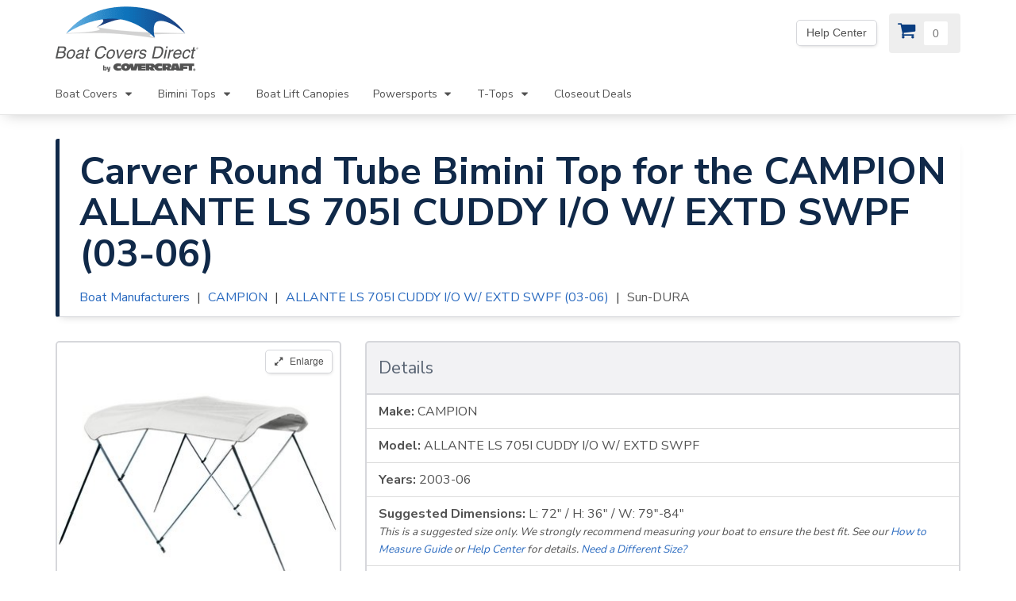

--- FILE ---
content_type: text/html; charset=UTF-8
request_url: https://www.boatcoversdirect.com/products/bimini_tops/CAMPION_93/ALLANTE_LS_705I_CUDDY_I-O_W-_EXTD_SWPF_2484/23/S3681UB/104/
body_size: 13088
content:
<!DOCTYPE html>
<html lang="en-us">
<head>
      <meta charset="utf-8" />
<title>Carver Round Tube Bimini Top for the CAMPION ALLANTE LS 705I CUDDY I/O W/ EXTD SWPF (03-06) </title>
<meta name="description" content="Round Tube Bimini Top materials and colors from Carver for the CAMPION ALLANTE LS 705I CUDDY I/O W/ EXTD SWPF (03-06)." />
<meta name="viewport" content="width=device-width, initial-scale=1">

    <meta name="robots" content="noindex" />

<link rel="preconnect" href="https://boatcoversdirect-46c2.kxcdn.com">

<link rel="preconnect" href="https://www.googletagmanager.com/">

    <link rel="preconnect" href="https://cdn.listrakbi.com/">

<link rel="preconnect" href="https://fonts.gstatic.com" crossorigin>
<link href="https://fonts.googleapis.com/css?family=Nunito+Sans:300,400,700&display=swap" rel="preload" as="style">
<link href="https://fonts.googleapis.com/css?family=Nunito+Sans:300,400,700&display=swap" rel="stylesheet">


        <link rel="stylesheet" href="/dist/css/remote.css" type="text/css" media="screen" />



<script type="text/javascript">
    window.dataLayer = window.dataLayer || [];
    dataLayer.push({
        'event':'pageload',
        'trackingId':'UA-189240-1',
        'adwordsId':'1046991660',
        'conversionLabel':'GBIkCNywRxCspp_zAw'
    });
</script>

<script type="text/javascript">
    
    (function(w,d,s,l,i){w[l]=w[l]||[];w[l].push({'gtm.start':
    new Date().getTime(),event:'gtm.js'});var f=d.getElementsByTagName(s)[0],
    j=d.createElement(s),dl=l!='dataLayer'?'&l='+l:'';j.async=true;j.src=
    '//www.googletagmanager.com/gtm.js?id='+i+dl;f.parentNode.insertBefore(j,f);
    })(window,document,'script','dataLayer','GTM-5QDMJB');

    
    var isDev =  false ;
    var google_trusted_store_mode =  true ;
    var crazyEggMode =  true ;
    var baseURL = "www.boatcoversdirect.com";
    var basepath = "";
    var cdn = "https://boatcoversdirect-46c2.kxcdn.com";
</script>

    <!-- Facebook Pixel Code -->
    <script>
        !function(f,b,e,v,n,t,s)
        {if(f.fbq)return;n=f.fbq=function(){n.callMethod?
        n.callMethod.apply(n,arguments):n.queue.push(arguments)};
        if(!f._fbq)f._fbq=n;n.push=n;n.loaded=!0;n.version='2.0';
        n.queue=[];t=b.createElement(e);t.async=!0;
        t.src=v;s=b.getElementsByTagName(e)[0];
        s.parentNode.insertBefore(t,s)}(window,document,'script',
        'https://connect.facebook.net/en_US/fbevents.js');
        fbq('dataProcessingOptions', ['LDU'], 0, 0);
        fbq('init', '1675428182599283'); 
        fbq('track', 'PageView');
    </script>
    <noscript>
        <img height="1" width="1" src="https://www.facebook.com/tr?id=1675428182599283&ev=PageView&dpo=LDU&dpoco=0&dpost=0&noscript=1"/>
    </noscript>
    <!-- End Facebook Pixel Code -->
    <!-- Reddit Pixel -->
    <script>
        !function(w,d){if(!w.rdt){var p=w.rdt=function(){p.sendEvent?p.sendEvent.apply(p,arguments):p.callQueue.push(arguments)};p.callQueue=[];var t=d.createElement("script");t.src="https://www.redditstatic.com/ads/pixel.js",t.async=!0;var s=d.getElementsByTagName("script")[0];s.parentNode.insertBefore(t,s)}}(window,document);rdt('init','t2_uct3ljin');rdt('track', 'PageVisit');
    </script>
    <!-- DO NOT MODIFY UNLESS TO REPLACE A USER IDENTIFIER -->
    <!-- End Reddit Pixel -->

<link rel="shortcut icon" href="https://boatcoversdirect-46c2.kxcdn.com/favicon.ico" type="image/x-icon" />
<link rel="icon" href="https://boatcoversdirect-46c2.kxcdn.com/favicon.png" type="image/png" />
   </head>

<body id="top"><div class="skip-navigation"><a href="#main-content">Skip Navigation</a></div><div class="navbar navbar-default navbar-static-top" role="navigation"><div class="container"><div class="navbar-header"><button type="button" class="navbar-toggle" data-toggle="collapse" data-target=".navbar-collapse"><span class="sr-only">Toggle navigation</span><span class="icon-bar"></span><span class="icon-bar"></span><span class="icon-bar"></span></button><a class="navbar-brand" href="/"><img src="https://boatcoversdirect-46c2.kxcdn.com/images/logos/brand/BCD-logo-180-90.png" alt="BoatCoversDirect Logo"/></a></div><div class="collapse navbar-collapse"><ul class="nav navbar-nav main-nav"><li class="hidden-lg hidden-md"><a href="https://support.boatcoversdirect.com/hc/en-us">Help Center</a></li><li class="dropdown first"><a
                        href="/products/boat_covers/"
                        class="dropdown-toggle"
                        data-toggle="dropdown"
                        aria-expanded="false"
                        role="button">
                        Boat Covers
                        <i class="fa-icon icon-caret-down"></i></a><ul class="dropdown-menu"><li><a href="/products/boat_covers/"><strong>View All Boat Covers</strong></a></li><li><a class="sub" href="/products/boat_covers/carver/">Carver</a></li><li><a class="sub" href="/products/boat_covers/shoretex/">Shoretex</a></li><li role="separator" class="divider"></li><li role="presentation" class="dropdown-header">Popular cover styles</li><li><a
                                title="Carver Custom Boat Covers"
                                href="/products/boat_covers/styles/custom-boat-covers">
                                Carver Custom Covers
                            </a></li><li><a
                                title="Pontoon boat covers"
                                href="/products/boat_covers/styles/pontoon/">
                                Pontoon Covers
                            </a></li><li><a
                                title="Custom designed for boats with hard tops and t tops."
                                href="/products/boat_covers/styles/hard-tops-and-t-tops/">
                                Hard Tops &amp; T-Tops
                            </a></li><li><a
                                title="Boat covers for center consoles boats and covers for the center console only"
                                href="/products/boat_covers/styles/center-console-boats">
                                Center Console Boats
                            </a></li><li><a
                                title="Fits tournament ski, V-hull runabouts + deck boats with towers."
                                href="/products/boat_covers/styles/tower-boats/">
                                Towers
                            </a></li><li><a
                                title="Designed for high profile cabin cruiser with radar arch."
                                href="/products/boat_covers/styles/radar-arch/">
                                Radar Arch
                            </a></li><li><a
                                title="Covers to fit Jon Boat styles."
                                href="/products/boat_covers/styles/jon-boat/">Jon Boats
                            </a></li><li><a
                                title="Covers to fit Bass Boat styles."
                                href="/products/boat_covers/styles/bass-boat/">
                                Bass Boats
                            </a></li><li role="separator" class="divider"></li><li role="presentation" class="dropdown-header">Specialty Covers</li><li><a href="/products/boat_covers/styles/kayaks-and-canoes">Kayaks and Canoes</a></li><li><a href="/products/boat_covers/styles/carver-under-the-t-top-boat-covers">
                                Under the T-Top Covers
                            </a></li><li><a href="/products/boat_covers/styles/carver-over-the-tower-boat-covers">Over the Tower Covers</a></li><li role="separator" class="divider"></li><li><a href="/products/pwc-jet-ski-covers/">Jet Ski Covers</a></li><li><a href="/products/boat_covers/styles/custom-motor-covers">Outboard Motor Covers</a></li><li><a href="/products/accessories">Cover Accessories</a></li><li role="separator" class="divider"></li><li><a href="/products/boat_covers/closeouts/">Closeout Boat Covers</a></li></ul></li><li class="dropdown"><a 
                        href="/products/bimini_tops/"
                        class="dropdown-toggle"
                        data-toggle="dropdown"
                        aria-expanded="false"
                        role="button">
                        Bimini Tops
                        <i class="fa-icon icon-caret-down"></i></a><ul class="dropdown-menu"><li><a href="/products/bimini_tops/"><strong>Find Bimini Tops</strong></a></li><li><a
                                class="sub"
                                href="/products/bimini_tops/">
                                By Boat Make & Model
                            </a></li><li><a
                                class="sub"
                                href="/products/bimini_tops/by_dimensions/">
                                By Boat Dimensions
                            </a></li><li role="separator" class="divider"></li><li role="presentation" class="dropdown-header">Brands</li><li><a href="/products/bimini_tops/carver/">Carver</a></li><li role="separator" class="divider"></li><li role="presentation" class="dropdown-header">Popular Biminis</li><li><a href="/products/bimini_tops/pontoon/">Pontoon Tops</a></li><li><a href="/products/bimini_tops/pontoon/91/"><strong>NEW</strong> 1.25" Pontoon Tops</a></li><li><a
                                href="/products/bimini_tops/specialty/32/">
                                Stainless Steel
                            </a></li><li><a href="/products/bimini_tops/specialty/53/mossy-oak-camo-boat-top/">Camo Biminis</a></li><li><a href="/products/bimini_tops/specialty/universal.php">Tower Biminis</a></li><li><a href="/products/bimini_tops/styles/two-bow-collapsible-bimini-tops">Collapsible 2 Bow Tops</a></li><li role="separator" class="divider"></li><li role="presentation" class="dropdown-header">Replacement Canvases</li><li><a href="/products/accessories/carver-replacement-canvas-and-boot/">3 Bow Bimini Canvas</a></li><li><a href="/products/accessories/replacement-bimini-canvas/">4 Bow Bimini Canvas</a></li><li role="separator" class="divider"></li><li><a href="/products/accessories/#bimini-tops">Bimini Accessories</a></li><li role="separator" class="divider"></li><li><a href="/products/bimini_tops/closeouts/">Closeout Bimini Tops</a></li></ul></li><li><a href="/products/boat-lift-canopy/">Boat Lift Canopies</a></li><li class="dropdown"><a 
                        href="/products/powersports-covers"
                        class="dropdown-toggle"
                        data-toggle="dropdown"
                        aria-expanded="false"
                        role="button">
                        Powersports
                        <i class="fa-icon icon-caret-down"></i></a><ul class="dropdown-menu"><li><a href="/products/powersports-covers"><strong>All Powersports Covers</strong></a></li><li><a class="sub" href="/products/pwc-jet-ski-covers/">Jet Ski Covers</a></li><li><a class="sub" href="/products/accessories/carver-atv-covers/">ATV Covers</a></li><li><a class="sub" href="/products/accessories/carver-utv-covers/">UTV Covers</a></li><li><a class="sub" href="/products/accessories/carver-snowmobile-covers/">Snowmobile Covers</a></li><li><a class="sub" href="/products/accessories/carver-golf-cart-covers/">Golf Cart Covers</a></li><li><a class="sub" href="/products/accessories/carver-motorcycle-covers/">Motorcycle Covers</a></li></ul></li><li class="dropdown"><a
                        href="/products/accessories/"
                        class="dropdown-toggle"
                        data-toggle="dropdown"
                        aria-expanded="false"
                        role="button">
                        T-Tops
                        <i class="fa-icon icon-caret-down"></i></a><ul class="dropdown-menu"><li role="presentation" class="dropdown-header">Atlantic Towers T-Tops</li><li><a class="sub" href="/products/accessories/atlantic-standard-t-tops/">Standard T-Top</a></li><li><a class="sub" href="/products/accessories/atlantic-fishing-pro-t-tops/">Fishing Pro T-Top</a></li><li role="separator" class="divider"><li role="presentation" class="dropdown-header">T-Top Shade Extenders</li><li><a class="sub" href="/products/accessories/carver-t-shade-t-top-shade-extension/">Carver T-Shade</a></li><li role="separator" class="divider"><li role="presentation" class="dropdown-header">T-Top Covers</li><li><a href="/products/boat_covers/styled_to_fit/style/40/">T-Top Only Covers</a></li><li><a href="/products/boat_covers/styles/hard-tops-and-t-tops/">Over the T-Top Covers</a></li><li><a href="/products/boat_covers/styles/carver-under-the-t-top-boat-covers">Under the T-Top Covers</a></li></ul></li><li><a href="/products/closeouts/">Closeout Deals</a></li></ul></div></div></div><div id="office"><div class="container"><div class="row"><div class="col-xs-12"><div class="btn-toolbar office-group"><div
                        data-toggle="tooltip"
                        data-placement="bottom"
                        class="btn-group visible-lg visible-md  "><a
                            href="https://support.boatcoversdirect.com/hc/en-us"
                            title="We&#039;re out of the office. Please leave us a message.  Our office hours are: 9 AM to 4 PM Monday-Friday (EST)"
                            aria-label="We&#039;re out of the office. Please leave us a message.  Our office hours are: 9 AM to 4 PM Monday-Friday (EST)"
                            class="btn btn-default">
                            Help Center
                        </a></div></div></div></div></div></div><div id="cart"><div class="container"><div class="row"><div class="col-xs-12"><a
                    class="cart-btn "
                    rel="nofollow"
                    href="/checkout/cart"
                    aria-label="View Cart"
                    title="View Cart"><i class="fa-icon icon-cart"></i><span class="cart-count shine"></span></a></div></div></div></div><div id="main-content"></div><div class="container"><div class="main-heading voffset4"><h1>Carver Round Tube Bimini Top for the CAMPION ALLANTE LS 705I CUDDY I/O W/ EXTD SWPF (03-06) </h1><ol class="breadcrumb hidden-xs"><li><a href="/products/bimini_tops/carver/" title="Boat Manufacturers">Boat Manufacturers</a></li><li><a href="/products/bimini_tops/CAMPION_93/" title="CAMPION">CAMPION</a></li><li><a href="/products/bimini_tops/CAMPION_93/ALLANTE_LS_705I_CUDDY_I-O_W-_EXTD_SWPF_2484/23/" title="ALLANTE LS 705I CUDDY I/O W/ EXTD SWPF (03-06)">ALLANTE LS 705I CUDDY I/O W/ EXTD SWPF (03-06)</a></li><li class="active">Sun-DURA</li></ol></div><form 
    class="voffset4"
    id="single-select-ajax" 
    method="post" 
    name="productForm" 
    action="/checkout/cart/post-items"
    data-action-url="/checkout/cart/post-items"><input type="hidden" name="cartUri" value="/products/bimini_tops/CAMPION_93/ALLANTE_LS_705I_CUDDY_I-O_W-_EXTD_SWPF_2484/23/S3681UB/104/"/><div class="row"><div class="col-xs-12"><div class="row"><div class="col-xs-12 col-md-4"><div class="thumbnail loading app-photo"><span class="image-wrap"><img
        width="358"
        height="358"
        class="img-sample img-responsive"
        id="sampleImg"
        alt="7 oz. Sun-DURA Image"
        src="https://boatcoversdirect-46c2.kxcdn.com/images/products/bimini-top/applications/3-bow-round-tube/sun-dura-white.md.jpg"><button
            type="button"
            data-img="https://boatcoversdirect-46c2.kxcdn.com/images/products/bimini-top/applications/3-bow-round-tube/sun-dura-white.lg.jpg"
            data-toggle="modal"
            data-target="#modal"
            data-title="Larger application photo"
            class="btn btn-default btn-sm modal-launch enlarge"><i class="fa-icon icon-expand"></i> Enlarge</button></span><div class="caption"><h4 id="title-for-sampleImg">
                            White
                    </h4></div></div></div><div class="col-xs-12 col-md-8 hidden-xs hidden-sm"><div class="panel panel-default"><div class="panel-heading"><h4>Details</h4></div><ul class="list-group"><li class="list-group-item"><strong>Make:</strong> CAMPION</li><li class="list-group-item"><strong>Model:</strong> ALLANTE LS 705I CUDDY I/O W/ EXTD SWPF</li><li class="list-group-item"><strong>Years:</strong>  2003-06</li><li class="list-group-item"><strong>Suggested Dimensions:</strong>
            L: 72&quot; / H: 36&quot; / W: 79&quot;-84&quot;
                            <br><small><em>This is a suggested size only. We strongly recommend measuring your boat to ensure the best fit. See our <a href="/products/bimini_tops/by_dimensions/#how-to-measure"target="_blank"> How to Measure Guide</a> or <a href="https://support.boatcoversdirect.com/hc/en-us/articles/43568014461339-Bimini-Top-Finding-Your-Perfect-Fit"target="_blank"> Help Center</a> for details.  <a href="/products/bimini_tops/by_dimensions/"target="_blank">Need a Different Size?</a></em></small><br></li><li class="list-group-item"><strong>Bows:</strong> 3</li><li class="list-group-item"><strong>Includes: </strong>Frame, canvas and matching storage boot, installation hardware and instructions
                    </li><li class="list-group-item">
            In Stock products <a href="/help/shipping" target="_blank">ship</a> in 1-2 days
                            , non-stock items ship in 7 days
                    </li></ul></div></div></div></div><div class="col-xs-12"><div id="materials"><script type="application/ld+json">
        {
            "@context": "http://schema.org/",
                "@type": "Product",
                "name": "Carver Round Tube Bimini Top for the CAMPION ALLANTE LS 705I CUDDY I/O W/ EXTD SWPF (03-06) ",
                "image": "https://boatcoversdirect-46c2.kxcdn.com/images/products/bimini-top/applications/3-bow-round-tube/sun-dura-white.md.jpg",
                "description": "
                                            Sun-DURA&amp;reg; is a 100% marine grade polyester fabric with a 100% polyurethane finish coating (600 denier). This material was specifically developed to provide superior water repellency and UV resistance, and it is a Carver Industries exclusive. Sun-Dura&amp;reg; is our most popular boat cover material, and because it is so water repellent, it makes a great choice for areas which receive a lot of rain. It is also a solution dyed material, which means that its dye is inherent to the cover&#039;s fibers, causing it to be exceptionally fade resistant. Sun-DURA&amp;reg; weighs 7.6 oz per yard, and has a 7 year warranty.
                    ",
                                        "url": "",
                    "brand": {
                      "@type": "Thing",
                      "name": "carver"
                },
                "offers":[
                                                    {"@type": "Offer",
                                    "itemOffered": "White (S3681UB)",
                                    "priceCurrency": "USD",
                                                                            "sku" : "S3681UB",
                                                                                                                "price": "474.59",
                                                                        "itemCondition": "https://schema.org/NewCondition",
                                    "availability": "http://schema.org/InStock",
                                    "category": "bimini-top",
                                    "seller": {
                                      "@type": "Organization",
                                      "name": "Boat Covers Direct"
                                    }
                                }
                                ,                                                    {"@type": "Offer",
                                    "itemOffered": "Black (S3681UB)",
                                    "priceCurrency": "USD",
                                                                            "sku" : "S3681UB",
                                                                                                                "price": "474.59",
                                                                        "itemCondition": "https://schema.org/NewCondition",
                                    "availability": "http://schema.org/InStock",
                                    "category": "bimini-top",
                                    "seller": {
                                      "@type": "Organization",
                                      "name": "Boat Covers Direct"
                                    }
                                }
                                ,                                                    {"@type": "Offer",
                                    "itemOffered": "Storm Gray (S3681UB)",
                                    "priceCurrency": "USD",
                                                                            "sku" : "S3681UB",
                                                                                                                "price": "474.59",
                                                                        "itemCondition": "https://schema.org/NewCondition",
                                    "availability": "http://schema.org/InStock",
                                    "category": "bimini-top",
                                    "seller": {
                                      "@type": "Organization",
                                      "name": "Boat Covers Direct"
                                    }
                                }
                                ,                                                    {"@type": "Offer",
                                    "itemOffered": "Khaki (S3681UB)",
                                    "priceCurrency": "USD",
                                                                            "sku" : "S3681UB",
                                                                                                                "price": "474.59",
                                                                        "itemCondition": "https://schema.org/NewCondition",
                                    "availability": "http://schema.org/InStock",
                                    "category": "bimini-top",
                                    "seller": {
                                      "@type": "Organization",
                                      "name": "Boat Covers Direct"
                                    }
                                }
                                ,                                                    {"@type": "Offer",
                                    "itemOffered": "Mist Gray (S3681UB)",
                                    "priceCurrency": "USD",
                                                                            "sku" : "S3681UB",
                                                                                                                "price": "474.59",
                                                                        "itemCondition": "https://schema.org/NewCondition",
                                    "availability": "http://schema.org/InStock",
                                    "category": "bimini-top",
                                    "seller": {
                                      "@type": "Organization",
                                      "name": "Boat Covers Direct"
                                    }
                                }
                                ,                                                    {"@type": "Offer",
                                    "itemOffered": "Maroon (S3681UB)",
                                    "priceCurrency": "USD",
                                                                            "sku" : "S3681UB",
                                                                                                                "price": "474.59",
                                                                        "itemCondition": "https://schema.org/NewCondition",
                                    "availability": "http://schema.org/InStock",
                                    "category": "bimini-top",
                                    "seller": {
                                      "@type": "Organization",
                                      "name": "Boat Covers Direct"
                                    }
                                }
                                ,                                                    {"@type": "Offer",
                                    "itemOffered": "Red (S3681UB)",
                                    "priceCurrency": "USD",
                                                                            "sku" : "S3681UB",
                                                                                                                "price": "474.59",
                                                                        "itemCondition": "https://schema.org/NewCondition",
                                    "availability": "http://schema.org/InStock",
                                    "category": "bimini-top",
                                    "seller": {
                                      "@type": "Organization",
                                      "name": "Boat Covers Direct"
                                    }
                                }
                                ,                                                    {"@type": "Offer",
                                    "itemOffered": "Yellow (S3681UB)",
                                    "priceCurrency": "USD",
                                                                            "sku" : "S3681UB",
                                                                                                                "price": "474.59",
                                                                        "itemCondition": "https://schema.org/NewCondition",
                                    "availability": "http://schema.org/InStock",
                                    "category": "bimini-top",
                                    "seller": {
                                      "@type": "Organization",
                                      "name": "Boat Covers Direct"
                                    }
                                }
                                ,                                                    {"@type": "Offer",
                                    "itemOffered": "Green (S3681UB)",
                                    "priceCurrency": "USD",
                                                                            "sku" : "S3681UB",
                                                                                                                "price": "474.59",
                                                                        "itemCondition": "https://schema.org/NewCondition",
                                    "availability": "http://schema.org/InStock",
                                    "category": "bimini-top",
                                    "seller": {
                                      "@type": "Organization",
                                      "name": "Boat Covers Direct"
                                    }
                                }
                                ,                                                    {"@type": "Offer",
                                    "itemOffered": "Teal (S3681UB)",
                                    "priceCurrency": "USD",
                                                                            "sku" : "S3681UB",
                                                                                                                "price": "474.59",
                                                                        "itemCondition": "https://schema.org/NewCondition",
                                    "availability": "http://schema.org/InStock",
                                    "category": "bimini-top",
                                    "seller": {
                                      "@type": "Organization",
                                      "name": "Boat Covers Direct"
                                    }
                                }
                                ,                                                    {"@type": "Offer",
                                    "itemOffered": "Blue (S3681UB)",
                                    "priceCurrency": "USD",
                                                                            "sku" : "S3681UB",
                                                                                                                "price": "474.59",
                                                                        "itemCondition": "https://schema.org/NewCondition",
                                    "availability": "http://schema.org/InStock",
                                    "category": "bimini-top",
                                    "seller": {
                                      "@type": "Organization",
                                      "name": "Boat Covers Direct"
                                    }
                                }
                                ,                                                    {"@type": "Offer",
                                    "itemOffered": "Admiral Navy (S3681UB)",
                                    "priceCurrency": "USD",
                                                                            "sku" : "S3681UB",
                                                                                                                "price": "474.59",
                                                                        "itemCondition": "https://schema.org/NewCondition",
                                    "availability": "http://schema.org/InStock",
                                    "category": "bimini-top",
                                    "seller": {
                                      "@type": "Organization",
                                      "name": "Boat Covers Direct"
                                    }
                                }
                                                                    ]
        }
        </script><div class="row"><div class="col-xs-12 "><div class="panel panel-default"><span class="hidden">474.59</span><div id="7oz.sun-dura" class="panel-heading with-badge"><h2 id="sun-dura">
                            Sun-DURA<sup>&reg;</sup></h2><div class="results-box"><a tabindex="0" class="stars-rating"  aria-label="Average Rating: 4.7"><span class="review-star review-star-filled"><i class="star-full"></i></span><span class="review-star review-star-filled"><i class="star-full"></i></span><span class="review-star review-star-filled"><i class="star-full"></i></span><span class="review-star review-star-filled"><i class="star-full"></i></span><span class="review-star review-star-empty"><i class="star-void"></i></span></a><div class="stars-overview"><ul class="rating-list"><li class="stars-5"><div class="bar-fill" style="width: 77.401129943503%"></div><span>5 Stars (685)</span></li><li class="stars-4"><div class="bar-fill" style="width: 14.802259887006%"></div><span>4 Stars (131)</span></li><li class="stars-3"><div class="bar-fill" style="width: 5.5367231638418%"></div><span>3 Stars (49)</span></li><li class="stars-2"><div class="bar-fill" style="width: 0.90395480225989%"></div><span>2 Stars (8)</span></li><li class="stars-1"><div class="bar-fill" style="width: 1.3559322033898%"></div><span>1 Stars (12)</span></li></ul></div><a class="read-reviews"
               data-toggle="modal"
               data-target="#reviewsModal"
               data-material="7 oz. Sun-DURA"
               href="#read-reviews"
               aria-label="View Reviews: 885"
            >885</a></div><div class="row"><div class="col-xs-12 "><p><span class="label label-primary material-label">
                                            Excellent Water-Repellency
                                        </span></p></div></div><p><a
                                class="btn btn-sm btn-default voffset1"
                                data-toggle="collapse"
                                href="#desc-104"
                                aria-expanded="false"
                                aria-controls="desc-104">
                                Material Details <i class="fa-icon icon-caret-down"></i></a></p><div
                            id="desc-104"
                            class="collapse material-description"
                            tabindex="-1"
                            role="region"><p>Sun-DURA&reg; is a 100% marine grade polyester fabric with a 100% polyurethane finish coating (600 denier). This material was specifically developed to provide superior water repellency and UV resistance, and it is a Carver Industries exclusive. Sun-Dura&reg; is our most popular boat cover material, and because it is so water repellent, it makes a great choice for areas which receive a lot of rain. It is also a solution dyed material, which means that its dye is inherent to the cover's fibers, causing it to be exceptionally fade resistant. Sun-DURA&reg; weighs 7.6 oz per yard, and has a 7 year warranty.</p></div><div class="badge-price"><small class="old-price" aria-hidden="true"><span class="price-percent-off">-40% </span><s>$790.99</s></small><strong><span>$474.59</span></strong></div></div><div class="panel-body"><div class="row"><div role="radiogroup" aria-labelledby="sun-dura"><div class="col-xs-6 col-sm-4 col-md-3 col-xl-2 fabric"><label for="cmpt-854_104"><div
                                                            class="big-swatch edges"
                                                    ><input
                         id="cmpt-854_104"
                         type="radio" name="selectionDetails"
                                                  required
                                                  value="104|854|S3681UB"
                         class="swatch-radio"
                         data-photo-md="https://boatcoversdirect-46c2.kxcdn.com/images/products/bimini-top/applications/3-bow-round-tube/sun-dura-white.md.jpg"
                         data-photo-lg="https://boatcoversdirect-46c2.kxcdn.com/images/products/bimini-top/applications/3-bow-round-tube/sun-dura-white.lg.jpg"
                         data-color="White"
                         data-material-id="sampleImg"                         data-sku="S3681UB"
                         data-related-url=""
                                                                               data-show-sample = "true";
                                                                                                   /><span></span><img class="edges"
                                src="https://boatcoversdirect-46c2.kxcdn.com/images/swatches/sun-dura/white.sm.jpg"
                                width="100"
                                height="100"
                                alt="White 7 oz. Sun-DURA Swatch"
                                aria-hidden="true"
                            /></div><div class="color-name center">
                                White
                                                            </div></label><a
                        class="modal-launch"
                        data-img="https://boatcoversdirect-46c2.kxcdn.com/images/swatches/sun-dura/white.lg.jpg"
                        data-toggle="modal"
                        data-target="#modal"
                        data-title="Color Swatch"><span class="zoom icon-zoom-black" aria-hidden="true" title="click to zoom">(zoom)</span></a></div><div class="col-xs-6 col-sm-4 col-md-3 col-xl-2 fabric"><label for="cmpt-63_104"><div
                                                            class="big-swatch edges"
                                                    ><input
                         id="cmpt-63_104"
                         type="radio" name="selectionDetails"
                                                  value="104|63|S3681UB"
                         class="swatch-radio"
                         data-photo-md="https://boatcoversdirect-46c2.kxcdn.com/images/products/bimini-top/applications/3-bow-round-tube/sun-dura-black.md.jpg"
                         data-photo-lg="https://boatcoversdirect-46c2.kxcdn.com/images/products/bimini-top/applications/3-bow-round-tube/sun-dura-black.lg.jpg"
                         data-color="Black"
                         data-material-id="sampleImg"                         data-sku="S3681UB"
                         data-related-url=""
                                                                               data-show-sample = "true";
                                                                                                   /><span></span><img class="edges"
                                src="https://boatcoversdirect-46c2.kxcdn.com/images/swatches/sun-dura/black-sun-dura.sm.jpg"
                                width="100"
                                height="100"
                                alt="Black 7 oz. Sun-DURA Swatch"
                                aria-hidden="true"
                            /></div><div class="color-name center">
                                Black
                                                            </div></label><a
                        class="modal-launch"
                        data-img="https://boatcoversdirect-46c2.kxcdn.com/images/swatches/sun-dura/black-sun-dura.lg.jpg"
                        data-toggle="modal"
                        data-target="#modal"
                        data-title="Color Swatch"><span class="zoom icon-zoom-white" aria-hidden="true" title="click to zoom">(zoom)</span></a></div><div class="col-xs-6 col-sm-4 col-md-3 col-xl-2 fabric"><label for="cmpt-68_104"><div
                                                            class="big-swatch edges"
                                                    ><input
                         id="cmpt-68_104"
                         type="radio" name="selectionDetails"
                                                  value="104|68|S3681UB"
                         class="swatch-radio"
                         data-photo-md="https://boatcoversdirect-46c2.kxcdn.com/images/products/bimini-top/applications/3-bow-round-tube/sun-dura-storm-gray.md.jpg"
                         data-photo-lg="https://boatcoversdirect-46c2.kxcdn.com/images/products/bimini-top/applications/3-bow-round-tube/sun-dura-storm-gray.lg.jpg"
                         data-color="Storm Gray"
                         data-material-id="sampleImg"                         data-sku="S3681UB"
                         data-related-url=""
                                                                               data-show-sample = "true";
                                                                                                   /><span></span><img class="edges"
                                src="https://boatcoversdirect-46c2.kxcdn.com/images/swatches/sun-dura/storm-gray-sun-dura.sm.jpg"
                                width="100"
                                height="100"
                                alt="Storm Gray 7 oz. Sun-DURA Swatch"
                                aria-hidden="true"
                            /></div><div class="color-name center">
                                Storm Gray
                                                            </div></label><a
                        class="modal-launch"
                        data-img="https://boatcoversdirect-46c2.kxcdn.com/images/swatches/sun-dura/storm-gray-sun-dura.lg.jpg"
                        data-toggle="modal"
                        data-target="#modal"
                        data-title="Color Swatch"><span class="zoom icon-zoom-black" aria-hidden="true" title="click to zoom">(zoom)</span></a></div><div class="col-xs-6 col-sm-4 col-md-3 col-xl-2 fabric"><label for="cmpt-71_104"><div
                                                            class="big-swatch edges"
                                                    ><input
                         id="cmpt-71_104"
                         type="radio" name="selectionDetails"
                                                  value="104|71|S3681UB"
                         class="swatch-radio"
                         data-photo-md="https://boatcoversdirect-46c2.kxcdn.com/images/products/bimini-top/applications/3-bow-round-tube/sun-dura-khaki.md.jpg"
                         data-photo-lg="https://boatcoversdirect-46c2.kxcdn.com/images/products/bimini-top/applications/3-bow-round-tube/sun-dura-khaki.lg.jpg"
                         data-color="Khaki"
                         data-material-id="sampleImg"                         data-sku="S3681UB"
                         data-related-url=""
                                                                               data-show-sample = "true";
                                                                                                   /><span></span><img class="edges"
                                src="https://boatcoversdirect-46c2.kxcdn.com/images/swatches/sun-dura/khaki-sun-dura.sm.jpg"
                                width="100"
                                height="100"
                                alt="Khaki 7 oz. Sun-DURA Swatch"
                                aria-hidden="true"
                            /></div><div class="color-name center">
                                Khaki
                                                            </div></label><a
                        class="modal-launch"
                        data-img="https://boatcoversdirect-46c2.kxcdn.com/images/swatches/sun-dura/khaki-sun-dura.lg.jpg"
                        data-toggle="modal"
                        data-target="#modal"
                        data-title="Color Swatch"><span class="zoom icon-zoom-black" aria-hidden="true" title="click to zoom">(zoom)</span></a></div><div class="col-xs-6 col-sm-4 col-md-3 col-xl-2 fabric"><label for="cmpt-72_104"><div
                                                            class="big-swatch edges"
                                                    ><input
                         id="cmpt-72_104"
                         type="radio" name="selectionDetails"
                                                  value="104|72|S3681UB"
                         class="swatch-radio"
                         data-photo-md="https://boatcoversdirect-46c2.kxcdn.com/images/products/bimini-top/applications/3-bow-round-tube/sun-dura-mist-gray.md.jpg"
                         data-photo-lg="https://boatcoversdirect-46c2.kxcdn.com/images/products/bimini-top/applications/3-bow-round-tube/sun-dura-mist-gray.lg.jpg"
                         data-color="Mist Gray"
                         data-material-id="sampleImg"                         data-sku="S3681UB"
                         data-related-url=""
                                                                               data-show-sample = "true";
                                                                                                   /><span></span><img class="edges"
                                src="https://boatcoversdirect-46c2.kxcdn.com/images/swatches/sun-dura/mist-gray-sun-dura.sm.jpg"
                                width="100"
                                height="100"
                                alt="Mist Gray 7 oz. Sun-DURA Swatch"
                                aria-hidden="true"
                            /></div><div class="color-name center">
                                Mist Gray
                                                            </div></label><a
                        class="modal-launch"
                        data-img="https://boatcoversdirect-46c2.kxcdn.com/images/swatches/sun-dura/mist-gray-sun-dura.lg.jpg"
                        data-toggle="modal"
                        data-target="#modal"
                        data-title="Color Swatch"><span class="zoom icon-zoom-black" aria-hidden="true" title="click to zoom">(zoom)</span></a></div><div class="col-xs-6 col-sm-4 col-md-3 col-xl-2 fabric"><label for="cmpt-66_104"><div
                                                            class="big-swatch edges"
                                                    ><input
                         id="cmpt-66_104"
                         type="radio" name="selectionDetails"
                                                  value="104|66|S3681UB"
                         class="swatch-radio"
                         data-photo-md="https://boatcoversdirect-46c2.kxcdn.com/images/products/bimini-top/applications/3-bow-round-tube/sun-dura-maroon.md.jpg"
                         data-photo-lg="https://boatcoversdirect-46c2.kxcdn.com/images/products/bimini-top/applications/3-bow-round-tube/sun-dura-maroon.lg.jpg"
                         data-color="Maroon"
                         data-material-id="sampleImg"                         data-sku="S3681UB"
                         data-related-url=""
                                                                               data-show-sample = "true";
                                                                                                   /><span></span><img class="edges"
                                src="https://boatcoversdirect-46c2.kxcdn.com/images/swatches/sun-dura/maroon-sun-dura.sm.jpg"
                                width="100"
                                height="100"
                                alt="Maroon 7 oz. Sun-DURA Swatch"
                                aria-hidden="true"
                            /></div><div class="color-name center">
                                Maroon
                                                            </div></label><a
                        class="modal-launch"
                        data-img="https://boatcoversdirect-46c2.kxcdn.com/images/swatches/sun-dura/maroon-sun-dura.lg.jpg"
                        data-toggle="modal"
                        data-target="#modal"
                        data-title="Color Swatch"><span class="zoom icon-zoom-black" aria-hidden="true" title="click to zoom">(zoom)</span></a></div><div class="col-xs-6 col-sm-4 col-md-3 col-xl-2 fabric"><label for="cmpt-67_104"><div
                                                            class="big-swatch edges"
                                                    ><input
                         id="cmpt-67_104"
                         type="radio" name="selectionDetails"
                                                  value="104|67|S3681UB"
                         class="swatch-radio"
                         data-photo-md="https://boatcoversdirect-46c2.kxcdn.com/images/products/bimini-top/applications/3-bow-round-tube/sun-dura-red.md.jpg"
                         data-photo-lg="https://boatcoversdirect-46c2.kxcdn.com/images/products/bimini-top/applications/3-bow-round-tube/sun-dura-red.lg.jpg"
                         data-color="Red"
                         data-material-id="sampleImg"                         data-sku="S3681UB"
                         data-related-url=""
                                                                               data-show-sample = "true";
                                                                                                   /><span></span><img class="edges"
                                src="https://boatcoversdirect-46c2.kxcdn.com/images/swatches/sun-dura/red-sun-dura.sm.jpg"
                                width="100"
                                height="100"
                                alt="Red 7 oz. Sun-DURA Swatch"
                                aria-hidden="true"
                            /></div><div class="color-name center">
                                Red
                                                            </div></label><a
                        class="modal-launch"
                        data-img="https://boatcoversdirect-46c2.kxcdn.com/images/swatches/sun-dura/red-sun-dura.lg.jpg"
                        data-toggle="modal"
                        data-target="#modal"
                        data-title="Color Swatch"><span class="zoom icon-zoom-black" aria-hidden="true" title="click to zoom">(zoom)</span></a></div><div class="col-xs-6 col-sm-4 col-md-3 col-xl-2 fabric"><label for="cmpt-70_104"><div
                                                            class="big-swatch edges"
                                                    ><input
                         id="cmpt-70_104"
                         type="radio" name="selectionDetails"
                                                  value="104|70|S3681UB"
                         class="swatch-radio"
                         data-photo-md="https://boatcoversdirect-46c2.kxcdn.com/images/products/bimini-top/applications/3-bow-round-tube/sun-dura-yellow.md.jpg"
                         data-photo-lg="https://boatcoversdirect-46c2.kxcdn.com/images/products/bimini-top/applications/3-bow-round-tube/sun-dura-yellow.lg.jpg"
                         data-color="Yellow"
                         data-material-id="sampleImg"                         data-sku="S3681UB"
                         data-related-url=""
                                                                               data-show-sample = "true";
                                                                                                   /><span></span><img class="edges"
                                src="https://boatcoversdirect-46c2.kxcdn.com/images/swatches/sun-dura/yellow-sun-dura.sm.jpg"
                                width="100"
                                height="100"
                                alt="Yellow 7 oz. Sun-DURA Swatch"
                                aria-hidden="true"
                            /></div><div class="color-name center">
                                Yellow
                                                            </div></label><a
                        class="modal-launch"
                        data-img="https://boatcoversdirect-46c2.kxcdn.com/images/swatches/sun-dura/yellow-sun-dura.lg.jpg"
                        data-toggle="modal"
                        data-target="#modal"
                        data-title="Color Swatch"><span class="zoom icon-zoom-black" aria-hidden="true" title="click to zoom">(zoom)</span></a></div><div class="col-xs-6 col-sm-4 col-md-3 col-xl-2 fabric"><label for="cmpt-65_104"><div
                                                            class="big-swatch edges"
                                                    ><input
                         id="cmpt-65_104"
                         type="radio" name="selectionDetails"
                                                  value="104|65|S3681UB"
                         class="swatch-radio"
                         data-photo-md="https://boatcoversdirect-46c2.kxcdn.com/images/products/bimini-top/applications/3-bow-round-tube/sun-dura-green.md.jpg"
                         data-photo-lg="https://boatcoversdirect-46c2.kxcdn.com/images/products/bimini-top/applications/3-bow-round-tube/sun-dura-green.lg.jpg"
                         data-color="Green"
                         data-material-id="sampleImg"                         data-sku="S3681UB"
                         data-related-url=""
                                                                               data-show-sample = "true";
                                                                                                   /><span></span><img class="edges"
                                src="https://boatcoversdirect-46c2.kxcdn.com/images/swatches/sun-dura/green-sun-dura.sm.jpg"
                                width="100"
                                height="100"
                                alt="Green 7 oz. Sun-DURA Swatch"
                                aria-hidden="true"
                            /></div><div class="color-name center">
                                Green
                                                            </div></label><a
                        class="modal-launch"
                        data-img="https://boatcoversdirect-46c2.kxcdn.com/images/swatches/sun-dura/green-sun-dura.lg.jpg"
                        data-toggle="modal"
                        data-target="#modal"
                        data-title="Color Swatch"><span class="zoom icon-zoom-black" aria-hidden="true" title="click to zoom">(zoom)</span></a></div><div class="col-xs-6 col-sm-4 col-md-3 col-xl-2 fabric"><label for="cmpt-69_104"><div
                                                            class="big-swatch edges"
                                                    ><input
                         id="cmpt-69_104"
                         type="radio" name="selectionDetails"
                                                  value="104|69|S3681UB"
                         class="swatch-radio"
                         data-photo-md="https://boatcoversdirect-46c2.kxcdn.com/images/products/bimini-top/applications/3-bow-round-tube/sun-dura-teal.md.jpg"
                         data-photo-lg="https://boatcoversdirect-46c2.kxcdn.com/images/products/bimini-top/applications/3-bow-round-tube/sun-dura-teal.lg.jpg"
                         data-color="Teal"
                         data-material-id="sampleImg"                         data-sku="S3681UB"
                         data-related-url=""
                                                                               data-show-sample = "true";
                                                                                                   /><span></span><img class="edges"
                                src="https://boatcoversdirect-46c2.kxcdn.com/images/swatches/sun-dura/teal-sun-dura.sm.jpg"
                                width="100"
                                height="100"
                                alt="Teal 7 oz. Sun-DURA Swatch"
                                aria-hidden="true"
                            /></div><div class="color-name center">
                                Teal
                                                            </div></label><a
                        class="modal-launch"
                        data-img="https://boatcoversdirect-46c2.kxcdn.com/images/swatches/sun-dura/teal-sun-dura.lg.jpg"
                        data-toggle="modal"
                        data-target="#modal"
                        data-title="Color Swatch"><span class="zoom icon-zoom-black" aria-hidden="true" title="click to zoom">(zoom)</span></a></div><div class="col-xs-6 col-sm-4 col-md-3 col-xl-2 fabric"><label for="cmpt-855_104"><div
                                                            class="big-swatch edges"
                                                    ><input
                         id="cmpt-855_104"
                         type="radio" name="selectionDetails"
                                                  value="104|855|S3681UB"
                         class="swatch-radio"
                         data-photo-md="https://boatcoversdirect-46c2.kxcdn.com/images/products/bimini-top/applications/3-bow-round-tube/sun-dura-pacific-blue.md.jpg"
                         data-photo-lg="https://boatcoversdirect-46c2.kxcdn.com/images/products/bimini-top/applications/3-bow-round-tube/sun-dura-pacific-blue.lg.jpg"
                         data-color="Blue"
                         data-material-id="sampleImg"                         data-sku="S3681UB"
                         data-related-url=""
                                                                               data-show-sample = "true";
                                                                                                   /><span></span><img class="edges"
                                src="https://boatcoversdirect-46c2.kxcdn.com/images/swatches/sun-dura/pacific-blue.sm.jpg"
                                width="100"
                                height="100"
                                alt="Blue 7 oz. Sun-DURA Swatch"
                                aria-hidden="true"
                            /></div><div class="color-name center">
                                Blue
                                                            </div></label><a
                        class="modal-launch"
                        data-img="https://boatcoversdirect-46c2.kxcdn.com/images/swatches/sun-dura/pacific-blue.lg.jpg"
                        data-toggle="modal"
                        data-target="#modal"
                        data-title="Color Swatch"><span class="zoom icon-zoom-black" aria-hidden="true" title="click to zoom">(zoom)</span></a></div><div class="col-xs-6 col-sm-4 col-md-3 col-xl-2 fabric"><label for="cmpt-62_104"><div
                                                            class="big-swatch edges"
                                                    ><input
                         id="cmpt-62_104"
                         type="radio" name="selectionDetails"
                                                  value="104|62|S3681UB"
                         class="swatch-radio"
                         data-photo-md="https://boatcoversdirect-46c2.kxcdn.com/images/products/bimini-top/applications/3-bow-round-tube/sun-dura-admiral-navy.md.jpg"
                         data-photo-lg="https://boatcoversdirect-46c2.kxcdn.com/images/products/bimini-top/applications/3-bow-round-tube/sun-dura-admiral-navy.lg.jpg"
                         data-color="Admiral Navy"
                         data-material-id="sampleImg"                         data-sku="S3681UB"
                         data-related-url=""
                                                                               data-show-sample = "true";
                                                                                                   /><span></span><img class="edges"
                                src="https://boatcoversdirect-46c2.kxcdn.com/images/swatches/sun-dura/admiral-navy-sun-dura.sm.jpg"
                                width="100"
                                height="100"
                                alt="Admiral Navy 7 oz. Sun-DURA Swatch"
                                aria-hidden="true"
                            /></div><div class="color-name center">
                                Admiral Navy
                                                            </div></label><a
                        class="modal-launch"
                        data-img="https://boatcoversdirect-46c2.kxcdn.com/images/swatches/sun-dura/admiral-navy-sun-dura.lg.jpg"
                        data-toggle="modal"
                        data-target="#modal"
                        data-title="Color Swatch"><span class="zoom icon-zoom-black" aria-hidden="true" title="click to zoom">(zoom)</span></a></div></div></div><em>
                            Please note: 
                                                        There may be color shade variations based upon production run timing from fabric manufacturers, as well as different screen display color settings used during the ordering process.
                                                    </em></div><div class="panel-footer"><div class="row"><div class="col-xs-12 col-sm-6"><div class="row pad-top pad-bottom"><div class="col-xs-12 col-sm-6 col-md-6"><i
                                            class="fa-icon icon-truck panel-footer-note shipping"></i><span class="panel-footer-note-text"><a href="/help/shipping" target="_blank">
                                                Free Shipping!
                                            </a></span></i></div><div class="col-xs-12 col-sm-6 col-md-6"><i
                                                class="fa-icon icon-certificate panel-footer-note warranty"></i><span class="warranty-length note-text" aria-hidden="true">
                                            7</span><span class="warranty-units"><a href="/help/warranty" aria-label="7 Year Warranty" target="_blank">
                                                year warranty
                                            </a></span></i></div></div></div><div class="col-xs-12 col-sm-6 col-md-6 text-right text-mid pad-top pad-bottom"><input type="hidden" name="productTypeID" value="23"><div class="input-group"><div class="input-group-addon"><span id="materialRowSelectorLabel">Select Fittings</span></div><select name="step1"
                required="true"
                class="form-control fittings"
                aria-labelledby="materialRowSelectorLabel"
                                	data-html-swap-id = "materials"
                                                	data-url="/products/bimini_tops/CAMPION_93/ALLANTE_LS_705I_CUDDY_I-O_W-_EXTD_SWPF_2484/23/S3681UB/104/"
                                >
                ><option value="">Please Choose...</option><option 
        value="1"
        >
        Nylon
    </option><option 
        value="2"
        >
        Stainless Steel (+$99)
    </option></select></div><button
                                type="submit"
                                class="btn btn-primary btn-full voffset3 add-to-cart"
                                value=""
                                title="Add to Cart">
                                Add to Cart
                            </button></div></div></div></div></div></div><script type="text/javascript">
            // https://developers.google.com/analytics/devguides/collection/ga4/reference/events?client_type=gtm#view_item
        dataLayer.push({ ecommerce: null });  // Clear the previous ecommerce object.
        dataLayer.push({
            event: "view_item",
            ecommerce: {
                currency: "USD",
                value: 474.59,
                items: [
                    {
                        item_id: "S3681UB",
                        item_name: "round_tube_bimini_top",
                        item_category: "round_tube_bimini_top",
                        price: 474.59,
                    }
                ]
            }
        });
    </script><script type="text/javascript">
		(function(d){if(typeof _ltk=="undefined"){if(document.addEventListener)document.addEventListener("ltkAsyncListener",function(){_ltk_util.ready(d)});else{e=document.documentElement;e.ltkAsyncProperty=0;e.attachEvent("onpropertychange",function(e){if(e.propertyName=="ltkAsyncProperty"){_ltk_util.ready(d)}})}}else{_ltk_util.ready(d)}})(function(){
						
			_ltk.Activity.AddProductBrowse('S3681UB');
			
					});
	</script><script>
        fbq(
            'track',
            'ViewContent',
            {"currency":"USD","value":474.59,"content_type":"product_group","content_ids":["A3681UB","S3681UB","PG3681UB","PG3681UB"],"content_name":"Carver Round Tube Bimini Top for the CAMPION ALLANTE LS 705I CUDDY I\/O W\/ EXTD SWPF (03-06) "}
            ,
            {
                eventID: 'V-1dda7db63647e736c1652ac9c42892fb'
            }        );
    </script><div id="cart-item-modal" class="modal fade bs-example-modal-lg" tabindex="-1" role="dialog"><div class="modal-dialog modal-lg" role="document"><div class="modal-content"><div class="modal-header"><div class="btn-group btn-group-justified hidden-md hidden-lg" role="group" aria-label="..."><div class="btn-group" role="group"><button type="button" class="btn btn-md btn-default btn-full dismiss" data-dismiss="modal">↵Back</button></div><div class="btn-group" role="group"><a 
                            href="/checkout/cart" 
                            type="button" 
                            class="btn btn-md btn-default btn-full btn-block">
                            View Cart
                        </a></div><div class="btn-group" role="group"><a 
                            href="/checkout/shipping" 
                            type="button" 
                            class="btn btn-md btn-primary btn-full btn-block">
                            Checkout
                        </a></div></div><button type="button" class="close hidden-xs hidden-sm dismiss" data-dismiss="modal" aria-label="Close">&times;</button><h3 class="hidden-xs hidden-sm">You just added these item(s) to your cart.</h3><h5 class="hidden-md hidden-lg center voffset3">You just added these item(s) to your cart.</h5></div><div class="modal-body"></div><div class="modal-footer"><div class="btn-group btn-group-justified hidden-md hidden-lg" role="group" aria-label="..."><div class="btn-group" role="group"><button type="button" class="btn btn-md btn-default btn-full dismiss" data-dismiss="modal">↵Back</button></div><div class="btn-group" role="group"><a 
                            href="/checkout/cart" 
                            type="button" 
                            class="btn btn-md btn-default btn-full btn-block">
                            View Cart
                        </a></div><div class="btn-group" role="group"><a 
                            href="/checkout/shipping" 
                            type="button" 
                            class="btn btn-md btn-primary btn-full btn-block">
                            Checkout
                        </a></div></div><button type="button" class="btn btn-default hidden-sm hidden-xs dismiss" data-dismiss="modal">Close</button></div></div></div></div></div></div><div class="col-xs-12 col-md-5"><div class="hidden-md hidden-lg hidden-xl"><div class="panel panel-default"><div class="panel-heading"><h4>Details</h4></div><ul class="list-group"><li class="list-group-item"><strong>Make:</strong> CAMPION</li><li class="list-group-item"><strong>Model:</strong> ALLANTE LS 705I CUDDY I/O W/ EXTD SWPF</li><li class="list-group-item"><strong>Years:</strong>  2003-06</li><li class="list-group-item"><strong>Suggested Dimensions:</strong>
            L: 72&quot; / H: 36&quot; / W: 79&quot;-84&quot;
                            <br><small><em>This is a suggested size only. We strongly recommend measuring your boat to ensure the best fit. See our <a href="/products/bimini_tops/by_dimensions/#how-to-measure"target="_blank"> How to Measure Guide</a> or <a href="https://support.boatcoversdirect.com/hc/en-us/articles/43568014461339-Bimini-Top-Finding-Your-Perfect-Fit"target="_blank"> Help Center</a> for details.  <a href="/products/bimini_tops/by_dimensions/"target="_blank">Need a Different Size?</a></em></small><br></li><li class="list-group-item"><strong>Bows:</strong> 3</li><li class="list-group-item"><strong>Includes: </strong>Frame, canvas and matching storage boot, installation hardware and instructions
                    </li><li class="list-group-item">
            In Stock products <a href="/help/shipping" target="_blank">ship</a> in 1-2 days
                            , non-stock items ship in 7 days
                    </li></ul></div></div><div class="panel panel-default"><div class="panel-heading"><h3>Our Bimini Tops Feature</h3></div><ul class="list-group"><li class="list-group-item"><strong>FREE storage boot with each bimini top purchase</strong></li><li class="list-group-item">Strong anodized aluminum tubing standard</li><li class="list-group-item">High-grade nylon mounting hardware</li><li class="list-group-item">All hardware included</li><li class="list-group-item"><a href="/products/accessories/inflatable-boat-bimini-mounting-kit/" target="_blank">Mounting Kit for inflatable boats</a> sold separately</li><li class="list-group-item">Canvas custom fitted to frame</li><li class="list-group-item">1" wide, black polypropylene, adjustable straps</li><li class="list-group-item">Marine-Grade 100% Acrylic Black Binding</li><li class="list-group-item"><a href="https://boatcoversdirect-46c2.kxcdn.com/files/2020/carver-bimini-top-instructions.pdf" target="_blank">Installation Instructions</a></li></ul></div><div class="panel panel-default"><div class="panel-heading"><h3>Also Available For Your Boat</h3></div><ul class="list-group"><li class="list-group-item"><a href="/products/boat_covers/CAMPION_93/ALLANTE_LS_705I_CUDDY_I-O_W-_EXTD_SWPF_2484/3/" target="_blank">Styled-To-Fit Boat Covers</a></li><li class="list-group-item"><a href="/products/bimini_tops/CAMPION_93/ALLANTE_LS_705I_CUDDY_I-O_W-_EXTD_SWPF_2484/47/" target="_blank">Super Sport Edition Bimini Tops</a></li><li class="list-group-item"><a href="/products/accessories/carver-replacement-canvas-and-boot/" target="_blank">Replacement Canvas and Boot</a></li></ul></div></div><div class="col-xs-12 col-md-7"><h2 style="margin-top:0px;">In Depth Features</h2><div class="row"><div class="col-xs-6 col-sm-3"><div class="thumbnail thumbnail-sm"><span class="image-wrap"><a class="modal-launch" data-img="https://boatcoversdirect-46c2.kxcdn.com/images/products/details/feature_bimini_zoom.jpg" data-toggle="modal" data-target="#modal" data-title="Nylon Fittings Standard" rel="popover nofollow"><img src="https://boatcoversdirect-46c2.kxcdn.com/images/products/details/feature_bimini_thumb.jpg" alt="Nylon Fittings" class="image" id="featureNylonFittingThumb" /></a></span><div class="caption caption-sm"><p>Nylon fittings come standard with every bimini top purchase.</p></div></div></div><div class="col-xs-6 col-sm-3"><div class="thumbnail thumbnail-sm"><span class="image-wrap"><a class="modal-launch" data-img="https://boatcoversdirect-46c2.kxcdn.com/images/products/details/feature_hold_down_strap_zoom.jpg" data-toggle="modal" data-target="#modal" data-title="Hold Down Straps" rel="popover nofollow"><img src="https://boatcoversdirect-46c2.kxcdn.com/images/products/details/feature_hold_down_strap_thumb.jpg" alt="Hold-Down Straps" class="image" /></a></span><div class="caption caption-sm"><p>Hold-Down Straps constructed of polypropylene webbing with stainless steel slide buckles and strong stainless steel snap hooks.</p></div></div></div><div class="col-xs-6 col-sm-3"><div class="thumbnail thumbnail-sm"><span class="image-wrap"><a class="modal-launch" data-img="https://boatcoversdirect-46c2.kxcdn.com/images/products/details/feature_shock_hinge_zoom.jpg" data-toggle="modal" data-target="#modal" data-title="Universal Deck Hinges" rel="popover nofollow"><img src="https://boatcoversdirect-46c2.kxcdn.com/images/products/details/feature_shock_hinge_thumb.jpg" alt="Universal Deck Hinge" class="image" /></a></span><div class="caption caption-sm"><p>
                    Universal Deck Hinges allow the option of mounting your top in virtually any position (angled, flat or side-mount).
                </p></div></div></div><div class="col-xs-6 col-sm-3"><div class="thumbnail thumbnail-sm"><span class="image-wrap"><a class="modal-launch" data-img="https://boatcoversdirect-46c2.kxcdn.com/images/products/details/feature_shock_strap_zoom.jpg" data-toggle="modal" data-target="#modal" data-title="Stainless Steel Eye Straps" rel="popover nofollow"><img src="https://boatcoversdirect-46c2.kxcdn.com/images/products/details/feature_shock_strap_thumb.jpg" alt="Stainless Steel Eye Straps" class="image" /></a></span><div class="caption caption-sm"><p>
                    Top quality stainless steel eye straps for securing the hold-down straps to the gunnel are superior to cheap, plastic eye straps offered by some competitors.
                </p></div></div></div><div class="col-xs-6 col-sm-3"><div class="thumbnail thumbnail-sm"><span class="image-wrap"><a class="modal-launch" data-img="https://boatcoversdirect-46c2.kxcdn.com/images/products/details/feature_mounting_zoom.jpg" data-toggle="modal" data-target="#modal" data-title="Mounting Kit Included" rel="popover nofollow"><img src="https://boatcoversdirect-46c2.kxcdn.com/images/products/details/feature_mounting_thumb.jpg" alt="Bimini Top mounting kit" class="image" /></a></span><div class="caption caption-sm"><p>
                    This mounting kit is included <!-- FREE  -->with every bimini top purchase.
                </p></div></div></div><div class="col-xs-6 col-sm-3"><div class="thumbnail thumbnail-sm"><span class="image-wrap"><a class="modal-launch" data-img="https://boatcoversdirect-46c2.kxcdn.com/images/products/details/feature_shock_hardware_zoom.jpg" data-toggle="modal" data-target="#modal" data-title="All Fasteners Included" rel="popover nofollow"><img src="https://boatcoversdirect-46c2.kxcdn.com/images/products/details/feature_shock_hardware_thumb.jpg" alt="Installation Hardware" class="image" /></a></span><div class="caption caption-sm"><p>
                    All necessary fasteners for mounting your top are stainless steel for strength and durability.
                </p></div></div></div><div class="col-xs-6 col-sm-3"><div class="thumbnail thumbnail-sm"><span class="image-wrap"><a class="modal-launch" data-img="https://boatcoversdirect-46c2.kxcdn.com/images/products/accessories/applications/inflatable-bimini-mounting-kit-by-carver.lg.jpg" data-toggle="modal" data-target="#modal" data-title="Inflatable Mounting Kit Sold Separately" rel="popover nofollow"><img src="https://boatcoversdirect-46c2.kxcdn.com/images/products/accessories/applications/inflatable-bimini-mounting-kit-by-carver.sm.jpg" alt="Inflatable mounting kit" class="image"/></a></span><div class="caption caption-sm"><p>
                        Mounting Kit for inflatable boats sold separately
                    </p></div></div></div><div class="col-xs-6 col-sm-3"><div class="thumbnail thumbnail-sm"><span class="image-wrap"><a class="modal-launch" data-img="https://boatcoversdirect-46c2.kxcdn.com/images/products/details/feature_double_wall_alum_zoom.jpg" data-toggle="modal" data-target="#modal" data-title="Aluminum Tubing" rel="popover nofollow"><img src="https://boatcoversdirect-46c2.kxcdn.com/images/products/details/feature_double_wall_alum_thumb.jpg" alt="Double Wall Aluminum" class="image" /></a></span><div class="caption caption-sm"><p>
                    7/8" heavy-walled bright finish aluminum tubing standard with 3/4" insert. The double wall is for strength and stability.
                </p></div></div></div><div class="col-xs-6 col-sm-3"><div class="thumbnail thumbnail-sm"><span class="image-wrap"><a class="modal-launch" data-img="https://boatcoversdirect-46c2.kxcdn.com/images/products/details/feature_eye_zoom.jpg" data-toggle="modal" data-target="#modal" data-title="Outside Eye End" rel="popover nofollow"><img src="https://boatcoversdirect-46c2.kxcdn.com/images/products/details/feature_eye_thumb.jpg" alt="Outside Eye End is Riveted" class="image" /></a></span><div class="caption caption-sm"><p>
                   The outside eye end is riveted on the main bow to provide greater stability and security at this key stress point.
                </p></div></div></div><div class="col-xs-6 col-sm-3"><div class="thumbnail thumbnail-sm"><span class="image-wrap"><a class="modal-launch" data-img="https://boatcoversdirect-46c2.kxcdn.com/images/products/details/feature_stainless_fittings_zoom.jpg" data-toggle="modal" data-target="#modal" data-title="Stainless Steel Fitting Upgrade Available" rel="popover nofollow"><img src="https://boatcoversdirect-46c2.kxcdn.com/images/products/details/feature_stainless_fittings_thumb.jpg" alt="Stainless Steel Fittings" class="image" id="featureStillFittingThumb" /></a></span><div class="caption caption-sm"><p>
                    Stainless steel fittings available. Includes 4 heavy-forged jaw slides, 6 outside eye ends and 2 universal deck hinges.
                </p></div></div></div></div></div></div></form><hr><h3 id="suggestions">Suggestions</h3><div class="row"><div class="col-xs-12 col-sm-4"><div class="thumbnail thumbnail-sm"><div class="caption upsell-title"><h4><a href="/products/accessories/carver-bimini-top-brace/">Carver Bimini Top Brace
    </a></h4></div><span class="image-wrap"><img
        src="//boatcoversdirect-46c2.kxcdn.com/images/products/accessories/applications/carver-bimini-braces.md.jpg" alt="Carver Bimini Top Brace
    "></span><div class="caption upsell-caption"><p>We have braces in case you need them for your bimini top.</p><div class="row"><div class="col-xs-12 col-sm-12"><a 
                    role="button" 
                    class="btn btn-primary btn-full" 
                    href="/products/accessories/carver-bimini-top-brace/">
                    Shop
                </a></div></div></div></div></div><div class="col-xs-12 col-sm-4"><div class="thumbnail thumbnail-sm"><div class="caption upsell-title"><h4><a href="/products/accessories/carver-slide-track-kit/">Carver Slide Track Kit for Top
    </a></h4></div><span class="image-wrap"><img
        src="//boatcoversdirect-46c2.kxcdn.com/images/products/accessories/applications/carver-slide-track.md.jpg" alt="Carver Slide Track Kit for Top
    "></span><div class="caption upsell-caption"><p>Consider a slide track for easy bimini deployment and storage.</p><div class="row"><div class="col-xs-12 col-sm-12"><a 
                    role="button" 
                    class="btn btn-primary btn-full" 
                    href="/products/accessories/carver-slide-track-kit/">
                    Shop
                </a></div></div></div></div></div><div class="col-xs-12 col-sm-4"><div class="thumbnail thumbnail-sm"><div class="caption upsell-title"><h4><a href="/products/accessories/bimini-privacy-curtain/">Carver Bimini Privacy Curtain
    </a></h4></div><span class="image-wrap"><img
        src="//boatcoversdirect-46c2.kxcdn.com/images/products/accessories/applications/carver-privacy-curtain.md.jpg" alt="Carver Bimini Privacy Curtain
    "></span><div class="caption upsell-caption"><p>Consider a privacy curtain.</p><div class="row"><div class="col-xs-12 col-sm-12"><a 
                    role="button" 
                    class="btn btn-primary btn-full" 
                    href="/products/accessories/bimini-privacy-curtain/">
                    Shop
                </a></div></div></div></div></div></div><div id="error-msg" style="display: none"><div class="alert dismissable alert-danger"><button type="button" class="close" data-dismiss="alert" aria-label="Close"><span aria-hidden="true">&times;</span></button></div></div><div id="success-msg" style="display: none"><div class="alert dismissable alert-success"><button type="button" class="close" data-dismiss="alert" aria-label="Close"><span aria-hidden="true">&times;</span></button></div></div><div id="info-msg" style="display: none"><div class="alert dismissable alert-info"><button type="button" class="close" data-dismiss="alert" aria-label="Close"><span aria-hidden="true">&times;</span></button></div></div><div id="warning-msg" style="display: none"><div class="alert dismissable alert-warning"><button type="button" class="close" data-dismiss="alert" aria-label="Close"><span aria-hidden="true">&times;</span></button></div></div><hr /><div id="general-modal" class="modal fade bs-example-modal-lg" role="dialog"><div class="modal-dialog modal-lg"><div class="modal-content"></div></div></div><footer><div class="row footer-nav" style="max-width: 100%;"><div class="col-xs-12 col-sm-4 col-lg-3 hidden-xs hidden-sm"><h4>Products</h4><ul class="footer-nav-list"><li><a href="/help/">Product Help</a></li><li><a href="/products/details/">Product Details</a></li><li><a href="/products/boat_covers/">Boat Covers</a></li><li><a href="/products/bimini_tops/">Bimini Tops</a></li><li><a href="/products/boat-lift-canopy/" title="A fabric roof for your boat lift.">Boat Lift Canopies</a></li><li><a href="/products/pwc_covers/" title="Jet Ski Covers">Personal Watercraft Covers</a></li><li><a href="/products/accessories/">Accessories</a></li><li><a href="/products/closeouts/">Closeout</a></li></ul></div><div class="col-xs-12 col-sm-4 col-lg-3 hidden-xs hidden-sm"><h4>Help Center</h4><ul class="footer-nav-list"><li><a href="https://support.boatcoversdirect.com/hc/en-us/sections/19796097580315-Help-and-FAQs">Help + FAQ</a></li><li><a href="https://support.boatcoversdirect.com/hc/en-us/sections/19796097524251-Purchasing-Process">Purchase processes</li><li><a href="https://support.boatcoversdirect.com/hc/en-us/requests/new">Contact Us</a></li></ul></div><div class="col-xs-12 col-sm-4 col-lg-3 hidden-xs hidden-sm"><h4>Company</h4><ul class="footer-nav-list"><li><a href="/help/about-us">About Us</a></li><li><a href="/help/testimonials/">Testimonials</a></li><li><a href="/boat-lovers/">Blog</a></li><li><a href="/subscribe">Subscribe</a></li><li><a href="/help/accessibility">Accessibility Statement</a></li></ul></div><div class="col-xs-12 col-sm-12 col-lg-3" style="max-width: 100%;"><div class="row" id="footerSubscribe"><div class="col-xs-12"><h4>Subscribe</h4><p>Sign-up to our email list to receive news, promotions, and special offers!</p><form id="footerSubscribeForm" action="/subscribe" method="post"><div class="input-group"><input 
                    type="email" 
                    name="footerSubscribeEmail"
                    class="form-control"
                    id="footerSubscribeEmail"
                    placeholder="email address"
                    autocomplete="email"
                    required><div class="input-group-btn"><a href="/subscribe" target="_blank" class="btn btn-default" aria-label="More Info" title="More Info" style="box-shadow:none;"><span class="circle-icon">?</span></a><button id="footerSubscribeBtn" name="footerSubscribeBtn" class="btn btn-primary" style="border:0px;box-shadow:none;">Go</button></div></div></form></div></div><div class="row" id="footerSubscribeMessage" style="display:none"><div class='col-xs-12'><div class="alert dismissable alert-info voffset3"><button type="button" class="close" data-dismiss="alert" aria-label="Close"><span aria-hidden="true">&times;</span></button><p>Thanks for Subscribing!</p></div></div></div><script type="text/javascript">
		(function(d){if(typeof _ltk=="undefined"){if(document.addEventListener)document.addEventListener("ltkAsyncListener",function(){_ltk_util.ready(d)});else{e=document.documentElement;e.ltkAsyncProperty=0;e.attachEvent("onpropertychange",function(e){if(e.propertyName=="ltkAsyncProperty"){_ltk_util.ready(d)}})}}else{_ltk_util.ready(d)}})(function(){
						
			_ltk.SCA.CaptureEmail('footerSubscribeEmail');
			
					});
	</script><script type="text/javascript">
		(function(d){if(typeof _ltk=="undefined"){if(document.addEventListener)document.addEventListener("ltkAsyncListener",function(){_ltk_util.ready(d)});else{e=document.documentElement;e.ltkAsyncProperty=0;e.attachEvent("onpropertychange",function(e){if(e.propertyName=="ltkAsyncProperty"){_ltk_util.ready(d)}})}}else{_ltk_util.ready(d)}})(function(){
						
			_ltk.Signup.New(
				'Footer',
				'footerSubscribeEmail',
				_ltk.Signup.TYPE.CLICK,
				'footerSubscribeBtn',
				'email'
			);

						
			
			
			
			
			
			
						
			
									
					});
	</script><div class="voffset4" style="overflow: hidden;"><g:ratingbadge merchant_id="1224460"></g:ratingbadge></div></div><div class="col-xs-12 col-sm-4 col-lg-3 hidden-md hidden-lg"><h4>Products</h4><ul class="footer-nav-list"><li><a href="/help/">Product Help</a></li><li><a href="/products/details/">Product Details</a></li><li><a href="/products/boat_covers/">Boat Covers</a></li><li><a href="/products/bimini_tops/">Bimini Tops</a></li><li><a href="/products/boat-lift-canopy/" title="A fabric roof for your boat lift.">Boat Lift Canopies</a></li><li><a href="/products/pwc_covers/" title="Jet Ski Covers">Personal Watercraft Covers</a></li><li><a href="/products/accessories/">Accessories</a></li><li><a href="/products/closeouts/">Closeout</a></li></ul></div><div class="col-xs-12 col-sm-4 col-lg-3 hidden-md hidden-lg"><h4>Help Center</h4><ul class="footer-nav-list"><li><a href="https://support.boatcoversdirect.com/hc/en-us/sections/19796097580315-Help-and-FAQs">Help + FAQ</a></li><li><a href="https://support.boatcoversdirect.com/hc/en-us/sections/19796097524251-Purchasing-Process">Purchase processes</li><li><a href="https://support.boatcoversdirect.com/hc/en-us/requests/new">Contact Us</a></li></ul></div><div class="col-xs-12 col-sm-4 col-lg-3 hidden-md hidden-lg"><h4>Company</h4><ul class="footer-nav-list"><li><a href="/help/about-us">About Us</a></li><li><a href="/help/testimonials/">Testimonials</a></li><li><a href="/boat-lovers/">Blog</a></li><li><a href="/subscribe">Subscribe</a></li><li><a href="/help/accessibility">Accessibility Statement</a></li></ul></div><div class="col-xs-12"><div class="row nudge-top"><div class="col-xs-12 col-sm-8"><div class="text-left small" itemscope itemtype="http://schema.org/Organization" itemref="webpg"><span itemscope itemtype="http://schema.org/WebSite"><a id="webpg" itemprop="url" href="https://www.boatcoversdirect.com"><b itemprop="name">Boat Covers Direct<sup>&reg;</sup></b></a></span><br><span itemprop="address" itemscope itemtype="http://schema.org/PostalAddress"><span itemprop="streetAddress">2020 Hwy 11 West</span>&nbsp;
                        <span itemprop="addressLocality">Chesnee</span>,
                        <span itemprop="addressRegion">SC</span>&nbsp;
                        <span itemprop="postalCode">29323</span>&nbsp;
                        <span itemprop="addressCountry">USA</span></span><br><span itemprop="telephone">(855) 701-7017</span></div></div><div class="col-xs-12 col-sm-4"><div class="text-right small hidden-xs"><a href="https://www.facebook.com/BoatCoversDirect" title="Boat Covers Direct&reg; Facebook Page">Facebook</a>&nbsp;
                    <a href="https://twitter.com/BoatCoversDirec" title="Boat Covers Direct&reg; Twitter Page">Twitter</a>&nbsp;
                    <a href="https://pinterest.com/boatcoversdirec/" title="Boat Covers Direct&reg; Pintrest Page">Pinterest</a></div></div></div></div></div></footer></div><!-- .container --><script type="text/javascript" src="//ajax.googleapis.com/ajax/libs/jquery/3.5.1/jquery.min.js"></script><script type="text/javascript" async src="//maxcdn.bootstrapcdn.com/bootstrap/3.4.0/js/bootstrap.min.js"></script><script src="https://apis.google.com/js/platform.js" async defer></script><script type="text/javascript">
        (function (d, tid, vid) {
        if (typeof _ltk != 'undefined') return; var js = d.createElement('script'); js.id = 'ltkSDK';
        js.src = "https://cdn.listrakbi.com/scripts/script.js?m=" + tid + "&v=" + vid;
        d.querySelector('head').appendChild(js);
        })(document, 'qIBIfm3j97zo', '1');
    </script><script type="text/javascript">

                $(document).on("submit", "#footerSubscribeForm", function(e) {
            e.preventDefault();
            $("#footerSubscribeMessage").show('slow');
        });

                $(document).on("submit", "#subscribeForm", function(e) {
            e.preventDefault();
            $("#subscribeMessage").show('slow');
        });

                var brandToggle =  $('label.brand-comparison, input[name=coverBrand]');
        if(brandToggle.length) {
            brandToggle.unbind('click change').on('change click', function() {
                                var input = null;

                                if($(this).prop("tagName") == "LABEL") {
                  input = $(this).find('input[name=coverBrand]').first();
                }
                                else {
                  input = $(this);
                }

                                var brandSelected = input.val();
                var selector      = $('.selector');
                var form          = input.parents('.brand-options').siblings('form.hide');
                var addons        = form.find('.input-group-addon');

                                selector.addClass('hide');

                                $('.' + brandSelected + '-selector').removeClass('hide');

            });
        } 

        
        var jsOnloadSrc = [
                "/dist/js/defer.min.js"
                                                            ,"/dist/js/materialColors.min.js"
                                                ];

        function downloadJSAtOnload() {
            for(i = 0; i < jsOnloadSrc.length; i++) {
                var element = document.createElement("script");
                element.src = jsOnloadSrc[i];
                document.body.appendChild(element);
            }
        }
        if (window.addEventListener) {
            window.addEventListener("load", downloadJSAtOnload, false);
        }
        else if (window.attachEvent) {
            window.attachEvent("onload", downloadJSAtOnload);
        }
        else {
            window.onload = downloadJSAtOnload;
        }
    </script><script type="text/javascript" src="/core-dist/js/header.min.js" async></script><script type="text/javascript" src="/core-dist/js/cart.min.js"></script><a href="#top" class="back-to-top hashscroll" aria-label="Scroll Back to Top" title="Scroll Back to Top"></a><div class="modal fade" id="modal" tabindex="-1" role="dialog"><div class="modal-dialog" role="document"><div class="modal-content"><div class="modal-header"><button type="button" class="close" data-dismiss="modal" aria-label="Close"><span aria-hidden="true">&times;</span></button><h4 class="modal-title">Modal</h4></div><div class="modal-body"></div></div><!-- /.modal-content --></div><!-- /.modal-dialog --></div><!-- /.modal --><div class=""><button class="btn btn-primary btn-lg btn-full load-button hidden" disabled><span class="loading-button">
        Processing <span>.</span><span>.</span><span>.</span></span></button></div><div class="hidden"><span class="add-button loading-button">
    Adding <span>.</span><span>.</span><span>.</span></span></div></body></html>


--- FILE ---
content_type: text/html; charset=utf-8
request_url: https://accounts.google.com/o/oauth2/postmessageRelay?parent=https%3A%2F%2Fwww.boatcoversdirect.com&jsh=m%3B%2F_%2Fscs%2Fabc-static%2F_%2Fjs%2Fk%3Dgapi.lb.en.2kN9-TZiXrM.O%2Fd%3D1%2Frs%3DAHpOoo_B4hu0FeWRuWHfxnZ3V0WubwN7Qw%2Fm%3D__features__
body_size: 159
content:
<!DOCTYPE html><html><head><title></title><meta http-equiv="content-type" content="text/html; charset=utf-8"><meta http-equiv="X-UA-Compatible" content="IE=edge"><meta name="viewport" content="width=device-width, initial-scale=1, minimum-scale=1, maximum-scale=1, user-scalable=0"><script src='https://ssl.gstatic.com/accounts/o/2580342461-postmessagerelay.js' nonce="vKgTb337jwEEacobeg8Q2w"></script></head><body><script type="text/javascript" src="https://apis.google.com/js/rpc:shindig_random.js?onload=init" nonce="vKgTb337jwEEacobeg8Q2w"></script></body></html>